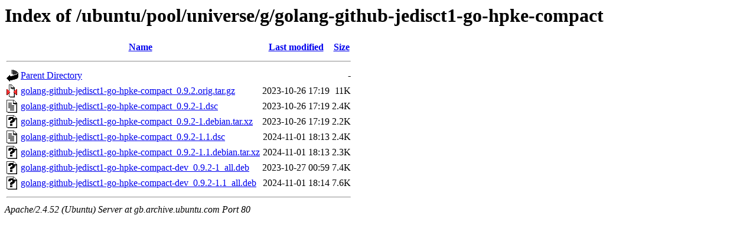

--- FILE ---
content_type: text/html;charset=UTF-8
request_url: http://gb.archive.ubuntu.com/ubuntu/pool/universe/g/golang-github-jedisct1-go-hpke-compact/?C=N;O=D
body_size: 638
content:
<!DOCTYPE HTML PUBLIC "-//W3C//DTD HTML 3.2 Final//EN">
<html>
 <head>
  <title>Index of /ubuntu/pool/universe/g/golang-github-jedisct1-go-hpke-compact</title>
 </head>
 <body>
<h1>Index of /ubuntu/pool/universe/g/golang-github-jedisct1-go-hpke-compact</h1>
  <table>
   <tr><th valign="top"><img src="/icons/blank.gif" alt="[ICO]"></th><th><a href="?C=N;O=A">Name</a></th><th><a href="?C=M;O=A">Last modified</a></th><th><a href="?C=S;O=A">Size</a></th></tr>
   <tr><th colspan="4"><hr></th></tr>
<tr><td valign="top"><img src="/icons/back.gif" alt="[PARENTDIR]"></td><td><a href="/ubuntu/pool/universe/g/">Parent Directory</a></td><td>&nbsp;</td><td align="right">  - </td></tr>
<tr><td valign="top"><img src="/icons/compressed.gif" alt="[   ]"></td><td><a href="golang-github-jedisct1-go-hpke-compact_0.9.2.orig.tar.gz">golang-github-jedisct1-go-hpke-compact_0.9.2.orig.tar.gz</a></td><td align="right">2023-10-26 17:19  </td><td align="right"> 11K</td></tr>
<tr><td valign="top"><img src="/icons/text.gif" alt="[TXT]"></td><td><a href="golang-github-jedisct1-go-hpke-compact_0.9.2-1.dsc">golang-github-jedisct1-go-hpke-compact_0.9.2-1.dsc</a></td><td align="right">2023-10-26 17:19  </td><td align="right">2.4K</td></tr>
<tr><td valign="top"><img src="/icons/unknown.gif" alt="[   ]"></td><td><a href="golang-github-jedisct1-go-hpke-compact_0.9.2-1.debian.tar.xz">golang-github-jedisct1-go-hpke-compact_0.9.2-1.debian.tar.xz</a></td><td align="right">2023-10-26 17:19  </td><td align="right">2.2K</td></tr>
<tr><td valign="top"><img src="/icons/text.gif" alt="[TXT]"></td><td><a href="golang-github-jedisct1-go-hpke-compact_0.9.2-1.1.dsc">golang-github-jedisct1-go-hpke-compact_0.9.2-1.1.dsc</a></td><td align="right">2024-11-01 18:13  </td><td align="right">2.4K</td></tr>
<tr><td valign="top"><img src="/icons/unknown.gif" alt="[   ]"></td><td><a href="golang-github-jedisct1-go-hpke-compact_0.9.2-1.1.debian.tar.xz">golang-github-jedisct1-go-hpke-compact_0.9.2-1.1.debian.tar.xz</a></td><td align="right">2024-11-01 18:13  </td><td align="right">2.3K</td></tr>
<tr><td valign="top"><img src="/icons/unknown.gif" alt="[   ]"></td><td><a href="golang-github-jedisct1-go-hpke-compact-dev_0.9.2-1_all.deb">golang-github-jedisct1-go-hpke-compact-dev_0.9.2-1_all.deb</a></td><td align="right">2023-10-27 00:59  </td><td align="right">7.4K</td></tr>
<tr><td valign="top"><img src="/icons/unknown.gif" alt="[   ]"></td><td><a href="golang-github-jedisct1-go-hpke-compact-dev_0.9.2-1.1_all.deb">golang-github-jedisct1-go-hpke-compact-dev_0.9.2-1.1_all.deb</a></td><td align="right">2024-11-01 18:14  </td><td align="right">7.6K</td></tr>
   <tr><th colspan="4"><hr></th></tr>
</table>
<address>Apache/2.4.52 (Ubuntu) Server at gb.archive.ubuntu.com Port 80</address>
</body></html>
